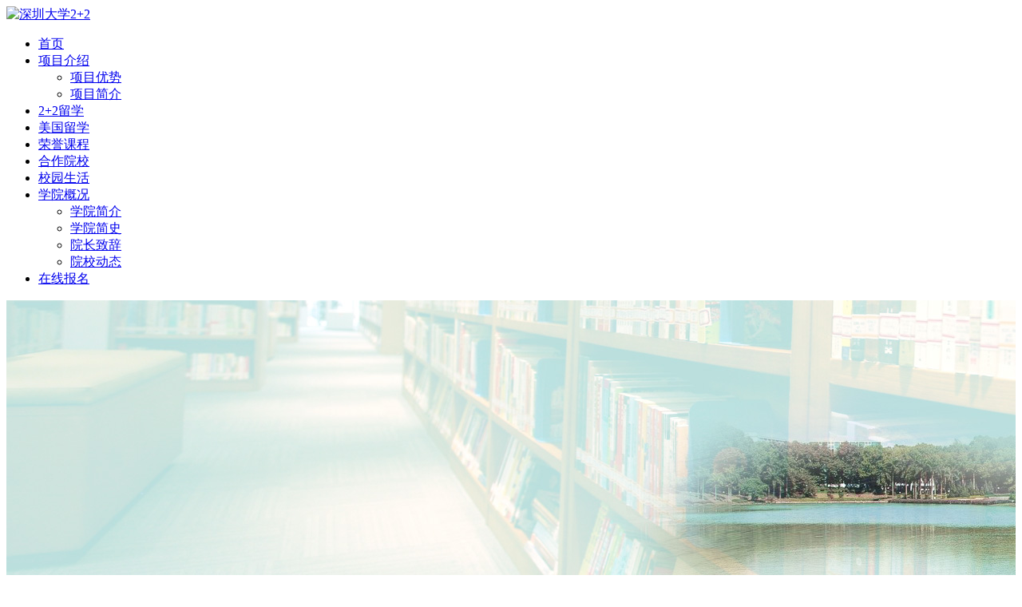

--- FILE ---
content_type: text/html
request_url: http://www.1qys.com/project/us-rong.html
body_size: 7942
content:
<!doctype html>
<html lang="zh-CN">
<head>
<meta charset="utf-8">
<title>美国荣誉课程-深圳大学2+2国际本科</title>
<meta name="keywords" content="深圳大学留学,深圳大学1+3,深圳大学留学预科,深圳大学2+2"/>
<meta name="description" content="美国荣誉课程是美国大学前两年通识教育的高级课程，即与普通大学课程相比学科相同，但是师资配备更优、教育质量更高，对学生也更有挑战性的课程"/>
<meta name="viewport" content="width=device-width, initial-scale=1.0, minimum-scale=1.0, maximum-scale=1.0, user-scalable=no">
<meta name="renderer" content="webkit">
<meta http-equiv="X-UA-Compatible" content="IE=edge">
<link rel="stylesheet" href="/ui/css/uikit.min.css" />
<link rel="stylesheet" href="/ui/css/reset.css" />
<script src="/ui/js/uikit.min.js"></script>
<script src="/ui/js/uikit-icons.min.js"></script>
<script src="/ui/js/jquery.min.2.1.4.js"></script>
<script src="/ui/js/uaredirect.js" type="text/javascript"></script>
<script type="text/javascript">uaredirect("/3g/show.asp?m=1&d=3160");</script>
<style>
.cb { overflow:hidden}
.cb .uk-inline{ width:100%}
.cb .uk-inline,.cb{ min-height:74px; max-height:430px; text-align:center}
@media (min-width: 640px){.cb .uk-inline,.cb{ min-height:148px;}
@media (min-width: 960px){.cb .uk-inline,.cb{ min-height:222px;}
@media (min-width: 1200px){.cb .uk-inline,.cb{ min-height:276px;}
@media (min-width: 1600px){}
.uk-listbg li.pc3160{ background:#f2f2f2;}
.uk-listbg li.pc3160 a{ color:#8C0741}
.uk-listbg li.pc3160:before {content: "";border-left: 3px solid #8C0741;height:50px;transition: all 0.2s ease-out 0s;position: absolute;left: -3px;top: 0;}
.uk-alert-warning{ font-size:12px; background:#fff}
.uk-alert-warning p{ margin:5px auto;}
</style>
</head>

<body>
<div class="header">
<div class="uk-container">
<div class="uk-grid-collapse uk-grid-match" uk-grid>
<div class="uk-width-expand@m">
<div class="logo"><a href="/"><img src="/ui/tlogo.png"  alt="深圳大学2+2"/></a></div>
</div>
<div class="uk-width-auto@m"></div>
</div>
</div>
</div>
<div class="nav" uk-sticky="top:0;offset:0;show-on-up:true;media:960">
<div class="uk-container">
<nav class="uk-navbar-container" uk-navbar>
<ul class="uk-navbar-nav uk-avg-s-4 uk-avg-m-7 uk-avg-l-10">
<li><a href="/">首页</a></li>
<li><a href="/project/">项目介绍</a><div class="uk-navbar-dropdown" uk-navbar="offset:0"><ul class="uk-nav uk-navbar-dropdown-nav"><li><a href="http://localhost/project/3165.html">项目优势</a></li><li><a href="http://localhost/project/xm.html">项目简介</a></li></ul></div></li>
<li><a href="/project/benke.html">2+2留学</a></li>
<li><a href="/project/Miami.html">美国留学</a></li>
<li><a href="/project/us-rong.html">荣誉课程</a></li>
<li><a href="/college/">合作院校</a></li>
<li><a href="/news/3166.html">校园生活</a></li>
<li><a href="/about/">学院概况</a><div class="uk-navbar-dropdown" uk-navbar="offset:0"><ul class="uk-nav uk-navbar-dropdown-nav"><li><a href="http://localhost/about/3019.html">学院简介</a></li><li><a href="http://localhost/about/3018.html">学院简史</a></li><li><a href="http://localhost/about/3017.html">院长致辞</a></li><li><a href="/Item/list.asp?id=664">院校动态</a></li></ul></div></li>
<li class="uk-visible@m"><a href="/sign.html">在线报名</a></li>
</ul>
</nav>
</div>
</div>
<div class="cb">
<div class="uk-inline">
<img src="/upload/banner/cl.jpg">
<div class="uk-position-bottom">
<div class="uk-grid-small uk-text-center" uk-grid>
<div class="uk-width-medium@m">
</div>
<div class="uk-width-expand@m"></div>
</div>
</div>
</div>
</div>
<div class="uk-container">
<div class="uk-grid-small" uk-grid>
<div class="uk-width-medium@m">
<div class="uk-listnav">
<div class="uk-ctitle">项目介绍</div>
<div class="uk-listbg">
 
<li class="pc3160"><a href="http://localhost/project/us-rong.html">美国荣誉课程<i uk-icon="chevron-right"></i></a></li>
 
<li class="pc3164"><a href="http://localhost/project/benke.html">2+2出国留学培训项目<i uk-icon="chevron-right"></i></a></li>
 
<li class="pc3161"><a href="http://localhost/project/Miami.html">美国预科课程<i uk-icon="chevron-right"></i></a></li>
 
<li class="pc3165"><a href="http://localhost/project/3165.html">项目优势<i uk-icon="chevron-right"></i></a></li>
 
<li class="pc3153"><a href="http://localhost/project/xm.html">项目简介<i uk-icon="chevron-right"></i></a></li>

</div>
</div>

<div class="uk-card uk-card-default uk-margin" uk-sticky="offset:30;media:960">
<h4 class="uk-tit"><span>报考指南</span></h4>
<div class="uk-leftbg">
<ul class="uk-avg-s-2 m-avg-botton">
<li><dl><a href="http://localhost/project/us-rong.html" class="uk-button-org">荣誉课程</a></dl></li><li><dl><a href="http://localhost/project/benke.html" class="uk-button-org">2+2留学</a></dl></li><li><dl><a href="http://localhost/project/Miami.html" class="uk-button-org">美国留学</a></dl></li><li><dl><a href="http://localhost/project/3165.html" class="uk-button-org">项目优势</a></dl></li>
<li><dl><a href="/Item/list.asp?id=1694" class="uk-button-pink">网上报名</a></dl></li>
<li><dl><a href="#ask-modal" class="uk-button-pink" uk-toggle>录取查询</a></dl></li>
</ul>
</div>
</div>
</div>
<div class="uk-width-expand@m">
<div class="uk-breadcrumb">当前位置：<a  href="http://localhost/project/" target="_self">项目介绍</a>  </div>
<div class="uk-card uk-card-default uk-card-body uk-margin-small">
<article class="uk-article">
<h1 class="uk-article-title"><a class="uk-link-reset" href="http://localhost/project/us-rong.html ">美国荣誉课程招生简章</a></h1>
<p class="uk-article-meta uk-hidden"><span>时间：2019年11月15日</span><span>信息来源：本站原创</span><span>点击：<em><Script Language="Javascript" Src="http://localhost/item/GetHits.asp?Action=Count&GetFlag=0&m=1&ID=3160"></Script></em>次</a></span>【<iframe src="about:blank" name="favhidframe" style="display:none"></iframe>
<a target="favhidframe" href="http://localhost/User/User_Favorite.asp?Action=Add&from3g=&ChannelID=1&InfoID=3160">加入收藏</a>
】【<script type="text/javascript" language="javascript">
function ContentSize(size)
{document.getElementById('MyContent').style.fontSize=size+'px';}
</script>
字体：<a href="javascript:ContentSize(16)">大</a> <a href="javascript:ContentSize(14)">中</a> <a href="javascript:ContentSize(12)">小</a>
】</p>
<div class="intro"> <div id="MyContent"><p><strong>一、什么是美国荣誉课程？</strong></p><p>美国荣誉课程是美国大学前两年通识教育的高级课程，即与普通大学课程相比学科相同，但是师资配备更优、教育质量更高，对学生也更有挑战性的课程。也因此获得了包括麻省理工学院(MIT),杜克大学(Duke University),康奈尔大学(Cornell University),加州大学洛杉矶分校(UCLA),纽约大学(NewYorkUiversity)等140多所顶尖大学认可，是为以名校为目标且有一定语言基础的学生度身打造的高级学术课程。</p><p><strong>二、美国荣誉课程盟校网络精选</strong></p><p>综合排名Top100且发预录取(conditionaloffer)的知名大学</p><p>•Universityof Rochester罗彻斯特大学＃32(GPA要求3.3)</p><p>•NewYork University纽约大学(仅限人文与科学学院专业)＃36(GPA要求3.5)</p><p>•Southern Methodist University南卫理公会大学＃56(GPA要求3.0，商学院要求3.5)</p><p>•Earlham College厄勒姆学院＃68(GPA要求3.4)</p><p>•Allegheny College阿勒格尼学院＃77(GPA要求2.8)</p><p>综合排名Top60的优先录取的【综合性大学】</p><p>•Columbia University哥伦比亚大学＃5(GPA要求3.5)</p><p>•Massachusetts Instituteof Technology麻省理工学院＃7(GPA要求3.8)</p><p>•Duke University杜克大学＃8(GPA要求3.8)</p><p>•Georgetown University乔治城大学＃20(GPA要求3.0)</p><p>•Brandeis University布兰迪斯大学＃34(GPA要求3.7)</p><p>•Lehigh University里海大学＃46(GPA要求3.25)</p><p>•George Washington University乔治华盛顿大学＃56(GPA要求3.6)</p><p>综合排名Top60的优先录取的【文理学院】</p><p>•Amherst College阿默斯特学院#2(GPA要求3.8)</p><p>•Wellesley College威尔斯利学院#3(GPA要求3.8)</p><p>•Swarthmore College斯沃斯莫尔学院#4(GPA要求3.8)</p><p>•Middlebury College明德学院＃4(GPA要求3.8)</p><p>•Claremont McKenna College克莱蒙特·麦肯纳学院#9(GPA要求3.8)</p><p>•Wesleyan University卫斯理大学＃21(GPA要求3.5)</p><p>•Pitzer College匹泽学院＃32(GPA要求3.3)</p><p>•Lafayette College拉法叶学院＃36(GPA要求3.3)</p><p>•MountHolyoke College曼荷莲学院＃36(GPA要求3.8)</p><p>•Whitman College惠特曼学院＃41(GPA要求3.0)</p><p>•Occidental College西方学院＃44(GPA要求3.8)</p><p>•Connecticut College康涅狄格学院＃50(GPA要求3.3)</p><p><strong>三、什么是深圳大学美国荣誉课程项目？</strong></p><p>深圳大学于2017年成功引进美国荣誉课程项目。一方面作为深圳大学统招本科生的共建学分课程，一方面为有志于留美深造、具有良好的英语语言能力和学术能力的学生提供1-2年的大学基础课程(AmericanSuccess)和荣誉学分课程(AmericanHonors)，为学生开辟了一条迈向美国顶尖名校的绿色通道。</p><p><strong>1、课程项目升学模式</strong></p><p style="text-align: center;">深圳大学(美国荣誉课程基础课程)<br/>↓<br/>斯波坎学院/费城学院(美国荣誉课程)<br/>↓<br/>美国荣誉课程顶尖联盟大学(专业学术课程)</p><p><strong>2、课程项目优势</strong></p><p>•强大名校联盟：多达140多所的美国顶尖大学联盟合作校</p><p>•语言学分兼修：语言学分同步修读，带着学分入读美国名校</p><p>•名校录取保障：罗彻斯特大学、纽约大学开辟录取绿色通道</p><p>•节省留学费用：享受美国政府教育补贴，节约50%留学费用</p><p><strong>3、深圳大学美国荣誉课程(基础课程)设置：</strong></p><p>语言提升课程：英语听、说、读、写四项技能提升课程，以及托福备考课程。</p><p>基础学科课程：科学、历史、世界文化、健康与体育等。</p><p>美国荣誉课程学分课程：根据学生能力最多可开设高达十五个学分课程，帮助学生更多获取学分。</p><p><strong>4、奖学金机会</strong></p><p>美国荣誉基金会(AHF)</p><p>通过美国荣誉基金会(AHF)，学生只要展示突出的领导能力，学术水准，社区服务贡献以及经济需求，则可获得奖学金的机会。</p><p><strong>5、选择深圳大学美国荣誉课程等主要原因：</strong></p><p><strong>•浓厚的学术氛围</strong></p><p>深圳大学为全国知名大学，具有浓厚的学术氛围。深圳大学美国荣誉课程项目采用小班精英教学，将助您获得来自一流师资的个性化的授课与辅导，建立自信流畅的交流能力，从磨练中培养领导技能。</p><p><strong>•高质量课程保障</strong></p><p>美国荣誉课程是已获得包括麻省理工学院、康奈尔大学等顶尖院校的学分认可的高质量课程。深圳大学美国荣誉课程按照美国荣誉课程标准大纲执行，所有授课教师接受美国荣誉课程管理机构QuadLearning的资质审核。美国荣誉课程管理机构QuadLearning每学年对深圳大学美国荣誉课程基础课程教学进行评估。</p><p><strong>•全程留学学业指导</strong></p><p>深圳大学美国荣誉课程为每一位学生配备专业的留学、学业规划师，他们或是在留学行业从业多年，或是来自于美国顶尖大学如斯坦福大学，耶鲁大学，康奈尔大学等。从进入深圳大学美国荣誉课程项目第一天起，学业规划师将与学生密切沟通，定制个性化的留学与学业方案，帮助学生实现升入美国顶尖大学的梦想。</p><p><strong>•顶尖名校绿色通道</strong></p><p>拥有140多岁美国顶尖院校联盟网络的深圳大学美国荣誉课程项目，相比采取直接申请方式使学生拥有更多的名校录取机会。</p><p><strong>四、招生与录取</strong></p><p><strong>1、招生对象：</strong>应届、往届高中毕业；高二完成学生。</p><p><strong>2、录取要求：</strong></p><p>(1)高中平均成绩70分以上(100分制)</p><p>(2)英语水平测试合格</p><p><strong>五、收费标准：</strong></p><p>1、学费：130,000(拾叁万)元人民币/年。</p><p>2、杂费：8,000(捌仟)元人民币/年。</p></div>
</div>
<div class="uk-grid-small uk-child-width-auto" uk-grid>
<div><div class="next"><i uk-icon="plus"></i><a href="http://localhost/project/xm.html" title="项目简介">项目简介</a></div></div>
<div><div class="next"><i uk-icon="plus"></i><a href="http://localhost/project/Miami.html" title="美国预科课程">美国预科课程</a></div></div>
</div>
</article>
</div>
<div class="uk-alert-warning uk-card uk-card-default uk-card-body" uk-alert>
<a class="uk-alert-close" uk-close></a>
<p><a  uk-toggle="target: .toggle"><strong>版权及免责声明</strong></a></p>
<p class="toggle" hidden>1、本站内容、图片等内容来源于深圳大学继续教育学院；如无注明作者与来源均来源于网络搜索平台，并无侵权之意，如有侵权请联系客服,我们立即删除!</p>
<p class="toggle" hidden>2、未经深圳大学继续教育学院出国留学项目同意，禁止以任何名义转载并进行网招！</p>
<p class="toggle" hidden>3、本站转载媒体稿件旨在传播更多有益信息，并不代表同意该观点，本站不承担稿件侵权行为的连带责任；</p>
</div>
</div>
</div>
</div>

<div class="uk-clearfix uk-margin-medium-top"></div>
<div id="ask-modal" uk-modal>
<div class="uk-modal-dialog">
<iframe src="about:blank" name="hidform5" style="width:0px;height:0px;display:none"></iframe>
<script src="/ks_inc/common.js"></script>
<script src="/ks_inc/form_ck.js"></script>
<button class="uk-modal-close-default" type="button" uk-close></button>
<div class="uk-modal-header"><h4 class="uk-modal-title">录取查询</h4></div>
<form name="myform5" action="/plus/form/form.asp" onSubmit="return(form_c(5));"  target="hidform5" method="post">
<input type="hidden" value="Save" name="action"/>
<input type="hidden" value="5" name="id"/>
<input type="hidden" value="1" name="m"/>
<input type="hidden" value="3160" name="d"/>
<input type="hidden" value="" id="tousername" name="tousername"/>
<script>
thisURL = document.URL;
strwrite = "<input type='hidden' id='KS_url' name='KS_url' value="+ thisURL +" >"
document.write( strwrite );
</script>
<div class="uk-modal-body" uk-overflow-auto>
<div class="uk-grid-small" uk-grid>
<div class="uk-width-1-1" style=" margin:0px auto 10px; position:relative">
<input type="text" maxlength="255" class="uk-input" placeholder="学生姓名" id="KS_yourname" name="KS_yourname" value=""><span class="formstrck5" id="学生姓名|%|KS_yourname|%|1" style="display:none"></span><font color="red" style=" 
position:absolute; left:20px; top:10px;"> * </font>
</div>
<div class="uk-width-1-1" style=" margin:0px auto 10px; position:relative">
<input type="text" maxlength="255" class="uk-input" placeholder="手机号码" id="KS_telphone" name="KS_telphone" value=""><span class="formstrck5" id="手机号码|%|KS_telphone|%|1" style="display:none"></span><font color="red" style=" 
position:absolute; left:20px; top:10px;"> * </font>
</div>
<div class="uk-width-1-1" style=" margin:0px auto 10px; position:relative">
<input type="text" maxlength="255" class="uk-input" placeholder="身份证号码" id="KS_yourid" name="KS_yourid" value="">
</div>
</div>
</div>
<div class="uk-modal-footer uk-text-right">
<button class="uk-button uk-button-default uk-modal-close" type="button">取消</button>
<button class="uk-button uk-button-primary" type="submit">确定</button>
</div>
</form>
</div>
</div>
<div class="copyright">
<div class="uk-container"><p id="copyright">Copyright (c) 2009-2020 <a href="http://www.lxyk114.com" class="red">lxyk114.com.</a> All Rights Reserved <a href="http://www.beian.miit.gov.cn" target="_blank">京ICP备09007897号</a></p></div>
</div>
<script src="/js/Chat-Code.js"></script>
</body>
</html>